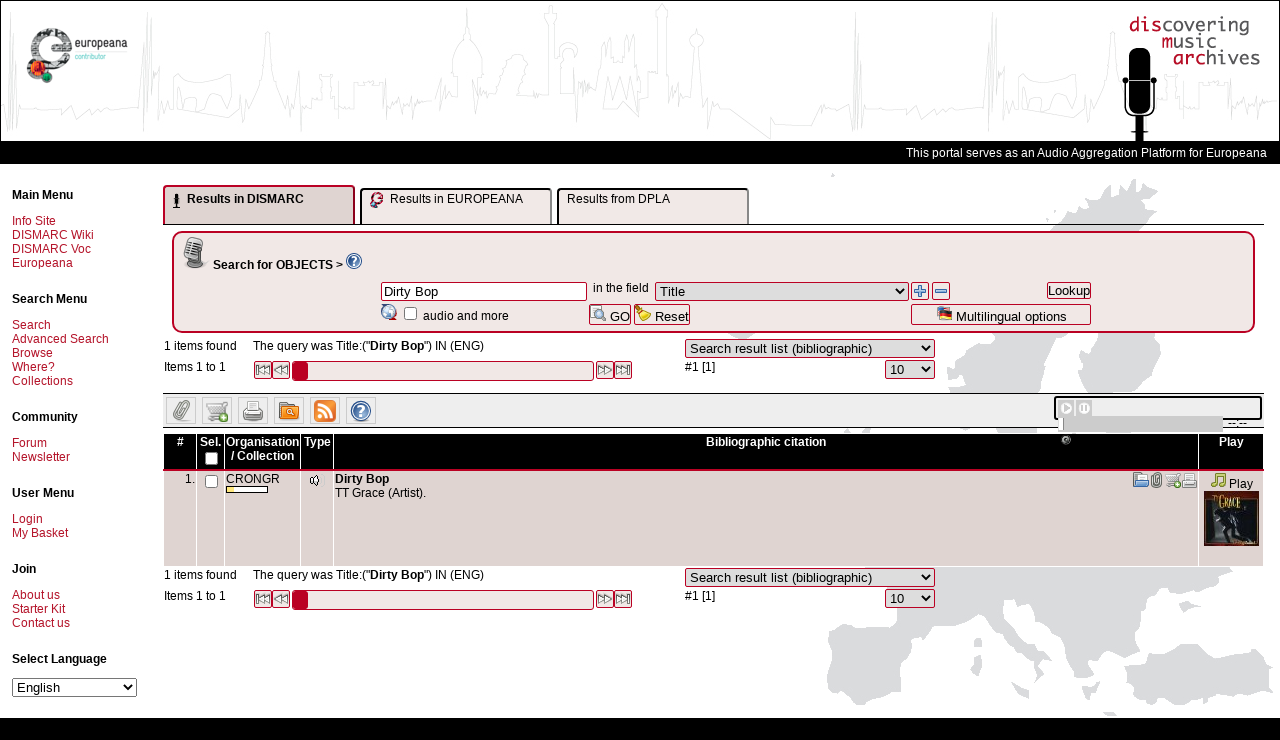

--- FILE ---
content_type: text/html; charset=UTF-8
request_url: https://www.dismarc.org/index.php?form=search&db=0&fieldnames%5B%5D=dmOAP-Title&operators%5B%5D=and&searchvalues%5B%5D=Dirty%20Bop
body_size: 17339
content:
<!DOCTYPE html PUBLIC "-//W3C//DTD XHTML 1.0 Transitional//EN"
  "http://www.w3.org/TR/xhtml1/DTD/xhtml1-transitional.dtd">
<html xmlns="http://www.w3.org/1999/xhtml"  dir="LTR" >
<head>
<meta http-equiv="Content-Type" content="text/html; charset=UTF-8" />
<title>
	DISMARC - Metastore - 	Search result for query Title:("Dirty Bop")
</title>

	<script type="text/javascript" src="https://www.dismarc.org/templates/default/js/mdm.js"></script>
	
			<link rel="shortcut icon" href="https://www.dismarc.org/templates/default/images/favicon.ico" />
			<script type="text/javascript" language="Javascript">
// <![CDATA[

		  var MDM_JS_TEMPLATE_ROOT = "https://www.dismarc.org/templates/default";
	      var MDM_JS_WEB_ROOT = "https://www.dismarc.org";
	      var MDM_JS_AJAX_GATEWAY = "https://www.dismarc.org/tools/gateway.php?csurl=http%3A/";
	    
  // ]]>
</script>

					<script src="https://www.dismarc.org/3rd-party/scriptaculous-js-1.8.1/lib/prototype.js" type="text/javascript"></script>
		<script src="https://www.dismarc.org/3rd-party/scriptaculous-js-1.8.1/src/scriptaculous.js" type="text/javascript"></script>
		<script src="https://www.dismarc.org/3rd-party/scriptaculous-js-1.8.1/src/builder.js" type="text/javascript"></script>
		<script src="https://www.dismarc.org/3rd-party/scriptaculous-js-1.8.1/src/effects.js" type="text/javascript"></script>
		<script src="https://www.dismarc.org/3rd-party/scriptaculous-js-1.8.1/src/controls.js" type="text/javascript"></script>
		<script src="https://www.dismarc.org/3rd-party/scriptaculous-js-1.8.1/src/dragdrop.js" type="text/javascript"></script>
		<script src="https://www.dismarc.org/3rd-party/scriptaculous-js-1.8.1/src/slider.js" type="text/javascript"></script>
		<script src="https://www.dismarc.org/3rd-party/prototip1.1.0/js/prototip.js" type="text/javascript"></script>
		<link rel="stylesheet" type="text/css" href="https://www.dismarc.org/3rd-party/prototip1.1.0/css/prototip.css" />
		
			<script type="text/javascript" language="Javascript" src="https://www.dismarc.org/js/resultlist.js"></script>
			<script type="text/javascript" language="Javascript" src="https://www.dismarc.org/js/lookupbox.js"></script>
			<script type="text/javascript" language="Javascript" src="https://www.dismarc.org/js/thesauri/ajax.js"></script>
			<script type="text/javascript" language="Javascript" src="https://www.dismarc.org/js/thesauri/AitThesaurus.js"></script>
			<link href="https://www.dismarc.org/templates/default/css/treeview_v6.css" rel="stylesheet" type="text/css" media="screen" />
			<link href="https://www.dismarc.org/templates/default/css/soapclient.css" rel="stylesheet" type="text/css" media="screen" />
			<link href="https://www.dismarc.org/templates/default/css/thesaurusbrowse.css" rel="stylesheet" type="text/css" media="screen" />
			<script type="text/javascript" language="Javascript" src="https://www.dismarc.org/js/form.js"></script>
			<script type="text/javascript" language="Javascript" src="https://www.dismarc.org/js/thesaurus.js"></script>
			<script type="text/javascript" language="Javascript">
// <![CDATA[
var MDM_DB = '0';
  // ]]>
</script>

			<link rel="alternate" type="application/rss+xml" title="Search result for Title:(&quot;Dirty Bop&quot;)" href="https://www.dismarc.org/feeds/index.php?db=0&amp;type=rss2.0&amp;query=C%253A8%253A%2522NotQuery%2522%253A738%253A%257Ba%253A2%253A%257Bi%253A0%253BC%253A11%253A%2522SearchQuery%2522%253A117%253A%257Ba%253A5%253A%257Bi%253A0%253Bs%253A11%253A%2522dmOAP-Title%2522%253Bi%253A1%253Bs%253A9%253A%2522Dirty%2520Bop%2522%253Bi%253A2%253Ba%253A1%253A%257Bi%253A0%253Ba%253A1%253A%257Bi%253A0%253Bs%253A9%253A%2522Dirty%2520Bop%2522%253B%257D%257Di%253A3%253Bb%253A0%253Bi%253A4%253Bs%253A9%253A%2522Dirty%2520Bop%2522%253B%257D%257Di%253A1%253BC%253A7%253A%2522OrQuery%2522%253A562%253A%257Ba%253A2%253A%257Bi%253A0%253BC%253A11%253A%2522SearchQuery%2522%253A95%253A%257Ba%253A5%253A%257Bi%253A0%253Bs%253A11%253A%2522oai-Archive%2522%253Bi%253A1%253Bs%253A5%253A%2522TRUTH%2522%253Bi%253A2%253Ba%253A1%253A%257Bi%253A0%253Bs%253A5%253A%2522TRUTH%2522%253B%257Di%253A3%253Bb%253A1%253Bi%253A4%253Bs%253A5%253A%2522TRUTH%2522%253B%257D%257Di%253A1%253BC%253A7%253A%2522OrQuery%2522%253A409%253A%257Ba%253A2%253A%257Bi%253A0%253BC%253A11%253A%2522SearchQuery%2522%253A89%253A%257Ba%253A5%253A%257Bi%253A0%253Bs%253A11%253A%2522oai-Archive%2522%253Bi%253A1%253Bs%253A3%253A%2522RTA%2522%253Bi%253A2%253Ba%253A1%253A%257Bi%253A0%253Bs%253A3%253A%2522RTA%2522%253B%257Di%253A3%253Bb%253A1%253Bi%253A4%253Bs%253A3%253A%2522RTA%2522%253B%257D%257Di%253A1%253BC%253A7%253A%2522OrQuery%2522%253A262%253A%257Ba%253A2%253A%257Bi%253A0%253BC%253A11%253A%2522SearchQuery%2522%253A101%253A%257Ba%253A5%253A%257Bi%253A0%253Bs%253A11%253A%2522oai-Archive%2522%253Bi%253A1%253Bs%253A7%253A%2522RTA%253ADAR%2522%253Bi%253A2%253Ba%253A1%253A%257Bi%253A0%253Bs%253A7%253A%2522RTA%253ADAR%2522%253B%257Di%253A3%253Bb%253A1%253Bi%253A4%253Bs%253A7%253A%2522RTA%253ADAR%2522%253B%257D%257Di%253A1%253BC%253A11%253A%2522SearchQuery%2522%253A98%253A%257Ba%253A5%253A%257Bi%253A0%253Bs%253A11%253A%2522oai-Archive%2522%253Bi%253A1%253Bs%253A6%253A%2522RTATST%2522%253Bi%253A2%253Ba%253A1%253A%257Bi%253A0%253Bs%253A6%253A%2522RTATST%2522%253B%257Di%253A3%253Bb%253A1%253Bi%253A4%253Bs%253A6%253A%2522RTATST%2522%253B%257D%257D%257D%257D%257D%257D%257D%257D%257D%257D&amp;title=Title%3A%28%22Dirty+Bop%22%29&amp;description=Title%3A%28%22Dirty+Bop%22%29" />
		<script type="text/javascript" src="https://www.dismarc.org/templates/default/js/mdmprototype.js"></script>
		<link href="https://www.dismarc.org/templates/default/css/style.css" rel="stylesheet" type="text/css"/>
		<link href="https://www.dismarc.org/templates/default/css/printer.css" rel="stylesheet" type="text/css" media="print,projection"/>

	<script type="text/javascript">
		var _mdmClientDuration_ = (new Date()).getTime();
	</script>
	
	
	
	<script type="text/javascript">
		document.observe('dom:loaded', function() {
			prepareAllImages();	
		});
	
		prepareAllImages = function() {}
	</script>		
	
	<!--[if gte IE 6]>
	<script type="text/javascript">
		prepareAllImages = function() {
			$$('img').each(function (e) {prepareImage(e)});
		}
			
		prepareImage = function(e) {
			var src = "";
			if (e.ref) {
				src = e.ref;
			} else {
				src = e.getAttribute('src');
				e.ref = src;
			}
			if (/\.png$/i.test(src)) { 
				// set blank image
				e.setAttribute('src', MDM_JS_TEMPLATE_ROOT + "/images/blank.gif");
				// set filter
				e.runtimeStyle.filter = "progid:DXImageTransform.Microsoft." +
						"AlphaImageLoader(src='" + src + "',sizingMethod='scale')";
			}
		}
	</script>
	<![endif]-->	
	
	<script type="text/javascript" src="https://www.dismarc.org/templates/default/mediaplayer/swfobject.js"></script>
<script type="text/javascript" src="https://www.dismarc.org/templates/default/dmaudioplayer/dmaudioplayer.js"></script>
<script type="text/javascript">
	//<![CDATA[
	
	
	document.observe('dom:loaded', function() {
		var lst = $$('a.globalplayerbutton');
		if (lst.length > 0) {
			lst.each(function(element) {
				element.observe('click', function(event) {
					event.stop();
					var url = event.findElement('a').getAttribute('href');
					var title = "current";
					if(window.dmMediaPlayer) {
						window.dmMediaPlayer.addToPlayList(url, true, title);
					} else {
						var globalplayer = $('globalplayer');
						globalplayer.sendEvent('STOP');
						globalplayer.sendEvent('LOAD', url.replace('&', '%26').replace('?', '%3F'));
						globalplayer.sendEvent('PLAY');		
					}
				});
			});
			
			console.debug("Choosing player..");
			if(typeof(DMAudioPlayer) != "undefined") {
				console.debug("Loading DMAudioPlayer ..", document.getElementById("globalmediaplayer"));
				window.dmMediaPlayer = new DMAudioPlayer("globalmediaplayer", function(player) {
					console.debug("DMAudioPlayer available ", player);
					//window.dmMediaPlayer = player;
				});
			} else if(typeof(SWFObject) != "undefined") {
			var s1 = new SWFObject(MDM_JS_TEMPLATE_ROOT+"/mediaplayer/player.swf","globalplayer","200","20", 9);
			s1.addParam("allowfullscreen","false");
			s1.addParam("allowscriptaccess","always");
			s1.addParam("flashvars","file="+lst[0].getAttribute('href').replace('&', '%26').replace('?', '%3F'));
			s1.write("globalmediaplayer");
			}
		} else {
			if ($('globalmediaplayer')) {
				$('globalmediaplayer').setStyle({display: 'none'});
			}
		}
	});
	
		
	//]]>
</script>


<script type="text/javascript" >
	//<![CDATA[
	var lookupFields = new Array();
			lookupFields[0] = "dmOAP-Identifier";
			lookupFields[1] = "dmOAP-Identifier-bibliographicCitation";
			lookupFields[2] = "dmOAP-Title";
			lookupFields[3] = "dmOAP-Title-alternative";
			lookupFields[4] = "dmOAP-Subject-mood";
			lookupFields[5] = "dmOAP-Description";
			lookupFields[6] = "dmOAP-Description-tableOfContents";
			lookupFields[7] = "dmOAP-Description-abstract";
			lookupFields[8] = "dmOAP-Contributor";
			lookupFields[9] = "dmOAP-Type-entityType";
			lookupFields[10] = "dmOAP-Format-medium";
			lookupFields[11] = "dmOAP-Source";
			lookupFields[12] = "dmOAP-Relation";
			lookupFields[13] = "dmOAP-Relation-isVersionOf";
			lookupFields[14] = "dmOAP-Relation-isReplacedBy";
			lookupFields[15] = "dmOAP-Relation-replaces";
			lookupFields[16] = "dmOAP-Relation-isPartOf";
			lookupFields[17] = "dmOAP-Relation-hasPart";
			lookupFields[18] = "dmOAP-Relation-isReferencedBy";
			lookupFields[19] = "dmOAP-Relation-references";
			lookupFields[20] = "dmOAP-Relation-isFormatOf";
			lookupFields[21] = "dmOAP-Relation-hasFormat";
			lookupFields[22] = "dmOAP-Relation-requires";
			lookupFields[23] = "dmOAP-Relation-isBasedOn";
			lookupFields[24] = "dmOAP-Relation-isBasisFor";
			lookupFields[25] = "dmOAP-Coverage";
			lookupFields[26] = "dmOAP-Rights";
			lookupFields[27] = "dmOAP-Rights-accessRights";
			lookupFields[28] = "dmOAP-Rights-license";
			lookupFields[29] = "dmOAP-Edition";
			lookupFields[30] = "dmOAP-Place";
			lookupFields[31] = "dmCAP-CollectionIdentifier";
			lookupFields[32] = "dmCAP-Title";
			lookupFields[33] = "dmCAP-AlternativeTitle";
			lookupFields[34] = "dmCAP-Description";
			lookupFields[35] = "dmCAP-Size";
			lookupFields[36] = "dmCAP-Rights";
			lookupFields[37] = "dmCAP-AccessRights";
			lookupFields[38] = "ese-rightsDefault";
			lookupFields[39] = "dmCAP-License";
			lookupFields[40] = "dmCAP-CustodialHistory";
			lookupFields[41] = "dmCAP-Contributor";
			lookupFields[42] = "dmCAP-Place";
			lookupFields[43] = "dmCAP-Sub-collection";
			lookupFields[44] = "dmCAP-Super-collection";
			lookupFields[45] = "dmCAP-CatalogueOrIndex";
			lookupFields[46] = "dmCAP-AssociatedCollection";
			lookupFields[47] = "dmCAP-AssociatedPublication";
			lookupFields[48] = "ese-titelForEuropeanaProvider";
			lookupFields[49] = "ese-unstored";
			lookupFields[50] = "ese-object";
			lookupFields[51] = "ese-provider";
			lookupFields[52] = "ese-isShownBy";
			lookupFields[53] = "ese-isShownAt";
			lookupFields[54] = "oai-Archive";
			lookupFields[55] = "oai-Set";
			lookupFields[56] = "oai-InternalId";
			lookupFields[57] = "oai-DateStamp";
		
	lookupFields.contains = function (val) {
		for(var i =0; i < this.length; i++) {
			if (val == this[i]) return true;
		}
	}
	
	function lookupSearchField(elem) {
		var nodeSet = elem.parentNode.parentNode.getElementsByTagName('select');
		for(i=0; i < nodeSet.length; i++) {
			if (nodeSet[i].name == "fieldnames[]") {
				if (lookupFields.contains(nodeSet[i].value)) {
					var inputs = elem.parentNode.parentNode.getElementsByTagName('input');
					for(j=0; j < inputs.length; j++) {
						if (inputs[j].name == "searchvalues[]") {
							lookupWindowSearchForm(nodeSet[i], inputs[j]);
							break;
						}
					}
				}
				break;
			}
		}
	}
	function checkLookupBoxes() {
		var div = document.getElementById("MdmSearch");
		if (!div) return;
		
		var fieldNames = Array();
		var lookupButtons = Array();
		selects = div.getElementsByTagName('select');
		inputs = div.getElementsByTagName('input');
		for(i=0; i < inputs.length; i++) {
			if (inputs[i].name == "lookupButtons[]") {
				lookupButtons[lookupButtons.length] = inputs[i];
			}
		}
		for(i=0; i < selects.length; i++) {
			if (selects[i].name == "fieldnames[]") {
				fieldNames[fieldNames.length] = selects[i].value
			}
		}
		for(i=0; i < fieldNames.length; i++) {
			if (!lookupFields.contains(fieldNames[i])) {
				lookupButtons[i].disabled = true;
				lookupButtons[i].style.visibility = 'hidden';
			} else {
				lookupButtons[i].disabled = false;
				lookupButtons[i].style.visibility = 'visible';
			}
		}
	}
	
	
	function checkOperand() {
		var selects = $$('select[name="operators[]"]');
		var first = true;
		for(var i = 0; i < selects.length; i++) {
			if (selects[i].name == "operators[]") {
				if (first) {
					selects[i].style.visibility = 'hidden';
					first = false;
				} else {
					selects[i].style.visibility = 'visible';
				}
			}
		}
	}
	
	
	addEvent(window, "load", checkOperand);
	addEvent(window, "load", checkLookupBoxes);
	
	function cloneSearchRow(e) {
		var event = Event.extend(getEvent(e));
		event.stop();
		var element	= event.element();
	
		element.blur();
	
		var tr = event.findElement('tr');
		var tab = tr.parentNode;
		
		var checked_inp = [];
		var orgInp = tr.getElementsByTagName('input');
		for (var i=0; i < orgInp.length; i++) {
			if(orgInp[i].type == "radio") {
				//alert(orgInp[i].checked);
				//document.getElementsByTagName("body")[0].appendChild(document.createElement("div")).appendChild(
				//	document.createTextNode("o: ("+i+") "+orgInp[i].checked));
				checked_inp.push(orgInp[i].checked);
			}
			else
				checked_inp.push(null);
		}
		
		nr = tr.cloneNode(true);
		tab.insertBefore(nr, tr.nextSibling);
			
		var inputs = nr.getElementsByTagName('input');
		for(var i=0; i < inputs.length; i++ ) {
			if (inputs[i].name == "searchvalues[]") {
				inputs[i].value = "";
			}
		}
		var divs =  nr.getElementsByTagName('div');
		for(var i = 0; i < divs.length; ++i) {	}
			
		var orgSel = tr.getElementsByTagName('select');
		var newSel = nr.getElementsByTagName('select');
		for (var i=0; i < orgSel.length; i++) {
			newSel[i].selectedIndex = orgSel[i].selectedIndex;
			if(newSel[i].name == "fieldnames[]") {
				FieldChange(e, newSel[i], checked_inp);
			}
		}
		
		for (var i=0; i < orgInp.length; i++) {
			if(orgInp[i].type == "radio" && checked_inp[i]) {
				orgInp[i].checked = checked_inp[i];
			}
		}
		/*var newInp = nr.getElementsByTagName('input');
		for (var i=0; i < newInp.length; i++) {
			//alert(checked_inp[i]);
				document.getElementsByTagName("body")[0].appendChild(document.createElement("div")).appendChild(
					document.createTextNode("n: ("+i+") "+checked_inp[i]));
			if(newInp[i].type == "radio") {
				newInp[i].checked = checked_inp[i];
				if(checked_inp[i]) {
					newInp[i].onclick();
					document.getElementsByTagName("body")[0].appendChild(document.createElement("div")).appendChild(
						document.createTextNode("c: ("+i+") "+checked_inp[i]));
	
				}
			}
		}*/
		prepareAllImages();
		checkOperand();	
	}
	
	
	function removeSearchRow(e) {
		var event = Event.extend(getEvent(e));
		event.stop();
		var tr = event.findElement('tr');
		if(tr.adjacent('tr').length >= 2) {
			tr.parentNode.removeChild(tr);
		}
		checkOperand();
	}
	
	
	
	function FieldChange(e, element, input_states) {
		e = getEvent(e);
		var target = (!element ? getTarget(e) : element);
		
	    var row = target.parentNode.parentNode;
		var fields = row.getElementsByTagName('td');
	    var container = $(fields[1]);
	    var value = "";
	    for(var i=0; i < container.childNodes.length; i++) {
	    	if (container.childNodes[i].name=="searchvalues[]") {
	    		value = container.childNodes[i].value;
	    		break;
	    	}
	    }
	    
	    var url='https://www.dismarc.org/index.php?form=ajax.field.actions&action=InputFromField&returnType=html&db=0&fieldname='+target.value+"&value="+value;
	    new Ajax.Request(url, {
			method: 'post',
			onSuccess: function(transport) {
				container.update(transport.responseText);
				var inputs = container.getElementsByTagName('input');
				var divs = container.getElementsByTagName('div');
				for(var i = 0; i < inputs.length; i++) {
					if (inputs[i].name == "searchvalues[]") {
						var input = $(inputs[i]);
						var output = $(divs[0]); 
						new Ajax.Autocompleter(input, output, "https://www.dismarc.org/index.php?form=ajax.field.actions&action=DictAutoComplete", {paramName:"searchvalue", minChars: 2, parameters: 'language=ENG&returnType=ul'});
						break;
					} else if(inputs[i].type == "radio" && typeof(input_states) != "undefined") {
						if(input_states[i]) {
							inputs[i].checked = input_states[i];
							inputs[i].onclick();
							document.getElementsByTagName("body")[0].appendChild(document.createElement("div")).appendChild(
							document.createTextNode("c: ("+i+") "+checked_inp[i]));
						}
					}
				}
			},
			onFailure: function(transport) {
				alert(transport.inspect());
			}
		});
	    
	    checkLookupBoxes();
	}
	
	function initializeTheForm() {
		var form = $('MdmSearchTable');
		var fields = form.getElementsByTagName('select');
		for (var i=0; i < fields.length; i++) {
			if (fields[i].name == "fieldnames[]") {
				FieldChange(null,fields[i]); 
			}
		}
	}
	
				
	
	
	function addOneSearchRow(fieldname, value, operand) {
		var trs = $('MdmSearchTable').getElementsByTagName('tr');
		var tr = trs[0];
		var tab = tr.parentNode;
		var checked_inp = [];
		if (operand == "") {
			operand = 'and';
		}
	
		var nr = tr.cloneNode(true);
		var ref = $(tr);
		while (ref.next('tr')) {
			ref = ref.next('tr');
		}
		tab.insertBefore(nr, ref);
	
		var inputs = nr.getElementsByTagName('input');
		for(var i=0; i < inputs.length; i++ ) {
			if (inputs[i].name == "searchvalues[]") {
				inputs[i].value =value;
			}
		}
		var newSel = nr.getElementsByTagName('select');
		for (var i=0; i < newSel.length; i++) {
			if (newSel[i].name == "searchvalues[]") {
				newSel[i].value =value;
			}
			if(newSel[i].name == "fieldnames[]") {
				newSel[i].value = fieldname;
				FieldChange(null, newSel[i], checked_inp);
			}
			if(newSel[i].name == "operators[]") {
	    		var sb=0;
	    		for (sb=0; sb < newSel[i].length; sb++)	{  
	        		if (newSel[i].options[sb].value == operand) {
	            		newSel[i].options[sb].selected = true;
	        		}
	        	}
			}
			
		}
	
		checkOperand();
	}
	
	
	
	function addToSearchRowWithId(fieldname, value, operand, id) {
		var nr = null;
		
		if (!$(id)) {
			var trs = $('MdmSearchTable').getElementsByTagName('tr');
			var tr = trs[0];
			var tab = tr.parentNode;
			var checked_inp = [];
			if (operand == "") {
				operand = 'and';
			}
		
			var nr = tr.cloneNode(true);
			var ref = $(tr);
			while (ref.next('tr')) {
				ref = ref.next('tr');
			}
			tab.insertBefore(nr, ref);
			nr.setAttribute('id', id);
			var found = false;
			var inputs = nr.getElementsByTagName('input');
			
			for(var i=0; i < inputs.length; i++ ) {
				if (inputs[i].name == "searchvalues[]") {
					inputs[i].value = value;
					found = true;
				}
			}
			
			if (!found) {
				var inputs = nr.getElementsByTagName('select');
				for(var i=0; i < inputs.length; i++ ) {
					if (inputs[i].name == "searchvalues[]") {
						var inp = document.createElement('input');
						inp.type = "text";
						inp.name = "searchvalues[]";
						inp.value = value;
						
						inputs[i].parentNode.replaceChild(inp, inputs[i]);
					}
				}
			}
			var newSel = nr.getElementsByTagName('select');
			for (var i=0; i < newSel.length; i++) {
				if(newSel[i].name == "fieldnames[]") {
					newSel[i].value = fieldname;
					FieldChange(null, newSel[i], checked_inp);
				}
				if(newSel[i].name == "operators[]") {
		    		var sb=0;
		    		for (sb=0; sb < newSel[i].length; sb++)	{  
		        		if (newSel[i].options[sb].value == 'and') {
		            		newSel[i].options[sb].selected = true;
		        		}
		        	}
				}
			}
		} else {
			nr = $(id);
			var inputs = nr.getElementsByTagName('input');
			for(var i=0; i < inputs.length; i++ ) {
				if (inputs[i].name == "searchvalues[]") {
					if (inputs[i].value == "") {
						inputs[i].value = value;
					} else {
						inputs[i].value += " " + operand + " " + value
					}
				}
			}
		}
		
		checkOperand();
	}
	
	//]]>
</script>

<script type="text/javascript">
// <![CDATA[ 
var gUserid = '2';
var gDb = 0;
var gCurrentSearchHash = '';
 
	gCurrentSearchHash = '0c21913616dd3bdfe9d1d382c6e76235';





function searchObjectsInCollections() {
	var lst = $$('input.selectedRecords');
	var searchVal = "";
	for (var i = 0, length = lst.length; i < length; i++) {
		if (lst[i].checked == true) {
			var val = $F(lst[i]).replace(/\.xml$/, '');
			val = val.replace(/%2F/g, ':');
			val = "'" + val + "'";
			if (searchVal.blank()) {
				searchVal = val; 
			} else {
				searchVal+= " or " + val;
			}
		}
	}
	location.href= "https://www.dismarc.org/index.php?form=search&db=0&fieldnames[]=oai-Archive&operators[]=and&searchvalues[]=" + searchVal;
}


function addSelectedToFavorites() {
	mdmAlert('AlertTitle', 'loading...', MousePosition);
	var lst = $$('input.selectedRecords');
	var errors = 0;
	var iDidSomething = false;
	if (lst.length == 0 ) {
		return;
	}
	for(var i=0; i<lst.length; i++) {
		var checkbox = lst[i];
		if (checkbox.checked) {
			iDidSomething = true;
			var myRequest = new Ajax.Request('https://www.dismarc.org/index.php', { 
				method:'post',
				asynchronous:false,
				parameters: {
					form: "favorites", 
					db: gDb, 
					recordid: checkbox.value, 
					userid: gUserid, 
					action: 'ajaxAdd'
				}
			});
			if (myRequest) {
				if (myRequest.success) {
					checkbox.checked = false;
				} else {
					alert(myRequest.msg);
				}
			} else {
				alert('Error during ajax call');
				errors++;
				return;
			}
		}
	}
	if (errors > 0) {
		alert('Error during ajax call');
	} else {
		if (iDidSomething) {
			mdmAlert('AlertTitle', 'Favorite added', MousePosition);	
		} else {
			mdmAlert('AlertTitle', 'You need to select some records first.', MousePosition);
		}
	}
}

function addOneToFavorites(val, element) {
	position = $(element).up('tr').cumulativeOffset();
	position.left+=100;
	position.top+=10;
	
	new Ajax.Request('https://www.dismarc.org/index.php', { 
		method:'post',
		parameters: {
			form: "favorites", 
			db: gDb, 
			recordid: val, 
			userid: gUserid, 
			action: 'ajaxAdd'
		},
		onSuccess: function(transport, json) {
			if (!transport.responseJSON) {
				alert('Error during ajax call');
				return;
			}
			if (transport.responseJSON.success) {
				mdmAlert('AlertTitle', 'Favorite added', position);
			} else {
				alert(transport.responseJSON.msg);
			}
		},
		onFailure: function(transport) {
			alert("could not complete adding to favorites");
		}
	});
}

function addSelectedToIprBasket() {
	mdmAlert('IPR basket', 'loading...', MousePosition);
	var lst = $$('input.selectedRecords');
	var errors = 0;
	var iDidSomething = false;
	for(var i=0; i<lst.length; i++) {
		var checkbox = lst[i];
		if (checkbox.checked) {
			iDidSomething=true;
			var myRequest = new Ajax.Request('https://www.dismarc.org/index.php', { 
				method:'post',
				asynchronous:false,
				parameters: {
					form: "iprbasket", 
					db: gDb, 
					recordid: checkbox.value, 
					action: 'ajaxAdd'
				}
			});
			if (myRequest) {
				if (myRequest.success) {
					checkbox.checked = false;
				} else {
					alert(myRequest.msg);
				}
			} else {
				alert('Error while adding, please try again.');
				errors++;
				return;
			}
		}
	}
	
	if (errors > 0) {
		alert('Error while adding, please try again.');
	} else {
		if (iDidSomething) {
			mdmAlert('IPR basket', 'Item added', MousePosition);
		} else {
			mdmAlert('IPR basket','You need to select some records first.', MousePosition);
		}
	}
}


function addOneToIprBasket(val, element) {
	position = $(element).up('tr').cumulativeOffset();
	position.left+=100;
	position.top+=10;
	
	new Ajax.Request('https://www.dismarc.org/index.php', { 
		method:'post',
		parameters: {
			form: "iprbasket", 
			db: gDb, 
			recordid: val, 
			action: 'ajaxAdd'
		},
		onSuccess: function(transport) {
			if (transport.responseJSON) {	
				if (transport.responseJSON.success) {
					mdmAlert('IPR basket', 'Item added', position);
				} else {
					mdmAlert('IPR basket', 'Error while adding, please try again.', position);
				}
			} else {
				mdmAlert('IPR basket', transport.responseText, position);
			}
		},
		onFailure: function(transport) {
			alert("could not complete adding to favorites");
		}
	});
}


function addToSavedSearches() {

	new Ajax.Request('https://www.dismarc.org/index.php', { 
		method:'post',
		parameters: {
			form: "searchhistory", 
			title: $('saveSearchAs').value,
			db: gDb, 
			hash: gCurrentSearchHash, 
			userid: gUserid, 
			action: "ajaxAdd"
		},
		onSuccess: function(transport, json) {
			if (!transport.responseJSON) {
				alert('Ajax error');
				return;
			}
			if (transport.responseJSON.success) {
				mdmAlert('Saved searches', transport.responseJSON.msg, MousePosition);
				$('saveSearchAs').value = "";
			} else {
				alert(transport.responseJSON.msg);
			}
		},
		onFailure: function(transport) {
			alert("could not complete save search");
		}
	});
}

// ]]>
</script>		


<script type="text/javascript">
// <![CDATA[
	document.observe('dom:loaded', function() {
		$('MdmSearchForm').observe('keypress', function(event){
			var key = event.which || event.keyCode;
			
			if (event.element().nodeName.toLowerCase() == 'input') {
				if ($F(event.element()).length > 100) {
					event.element().value= $F(event.element()).substring(0,100);
				}
			}
			
			if (key == Event.KEY_RETURN) {
				event.stop();
				if (event.element().blur) {
					event.element().blur();
				}
				event.element().form.submit();
			}
			
		}, false);
		
		$('MdmSearchForm').observe('click', function(event) {
	    	if (event.element().hasClassName('mdmOperation')) {
	        	event.stop();
	    	}
		}, false);
		
	}, false);
	
	
	function showAResult(what) {
		var dmtab = document.getElementById("dismarcResultTab");
		var dmbody = document.getElementById("dismarcResultBody");
		var eutab = document.getElementById("europeanaResultTab");
		var eubody = document.getElementById("europeanaResultBody");
		var dplatab = document.getElementById("dlpaResultTab");
		var dplabody = document.getElementById("dplaResultBody");
		
		dmtab.setAttribute("class", (what == "dismarc"? "TabRegisterSelected" : "TabRegister"));
		eutab.setAttribute("class", (what == "europeana"? "TabRegisterSelected" : "TabRegister"));
		dplatab.setAttribute("class", (what == "dpla"? "TabRegisterSelected" : "TabRegister"));
		dmbody.style.display = (what == "dismarc"? "block" : "none");
		eubody.style.display = (what == "europeana"? "block" : "none");
		dplabody.style.display = (what == "dpla"? "block" : "none");
	}
	
	function showDismarcResult() {
		showAResult("dismarc");

	}
	
	var europeanaResultLoaded = false;
	var dplaResultLoaded = false;

	function showEuropeanaResult() {
		showAResult("europeana");
		
		if(!europeanaResultLoaded) {
			navigateEuropeanaResult(1);
			europeanaResultLoaded = true;
		}
	}
	
	function showDplaResult() {
		showAResult("dpla");
		
		if(!dplaResultLoaded) {
			navigateDplaResult(1);
			dplaResultLoaded = true;
		}
	}
	
	
	function navigateEuropeanaResult(start) {
		var euquery = document.getElementById("europeanaQuery");
		
		var url = 'https://www.dismarc.org/index.php?form=europeanasearch&action=Portlet&returnType=html&db=0&q='+euquery.value;
		var body = document.getElementById("europeanaResultBody");
		navigateAResult(start, euquery, url, body);
	}

	function navigateAResult(start, euquery, url, body) {
		if(start) {
			url += "&start=" + start;
		}
		while(body.firstChild != null) body.removeChild(body.firstChild);
		var targ = document.createElement("div");
		body.appendChild(targ);
		var loader = document.createElement("div");
		loader.setAttribute("class", "Loader");
		loader.setAttribute("style", "width: 150px; margin-left: auto; margin-right: auto; margin-top: 100px;");
		body.appendChild(loader);
		var loaderimg = document.createElement("img");
		loaderimg.setAttribute("src", "https://www.dismarc.org/templates/default/images/ajax-loader.gif");
		loaderimg.setAttribute("alt", "loading...");
		loader.appendChild(loaderimg);
		new Ajax.Request(url, {
			method: 'get',
			onSuccess: function(resp) {
				//var body = document.getElementById("europeanaResultBody");
				while(body.firstChild.nextSibling != null)  body.removeChild(body.firstChild.nextSibling);
				body.firstChild.innerHTML = resp.responseText;
				//alert(resp.responseText);
				//body.removeChild(body.firstChild);
				//body.appendChild(resp.responseXML);
			},
			onFailure: function(resp) {
				alert(transport.inspect());
			}
		});
	}
	function navigateDplaResult(start) {
		var euquery = document.getElementById("europeanaQuery");
		var url = 'https://www.dismarc.org/index.php?form=dplasearch&action=Portlet&returnType=html&db=0&q='+euquery.value;
		var body = document.getElementById("dplaResultBody");
		navigateAResult(start, euquery, url, body);
		
	}
	
	
//]]>
</script>


</head>

<body>

<script type="text/javascript">

  var _gaq = _gaq || [];
  _gaq.push(['_setAccount', 'UA-12608222-1']);
  _gaq.push(['_trackPageview']);

  (function() {
    var ga = document.createElement('script'); ga.type = 'text/javascript'; ga.async = true;
    ga.src = ('https:' == document.location.protocol ? 'https://ssl' : 'http://www') + '.google-analytics.com/ga.js';
    (document.getElementsByTagName('head')[0] || document.getElementsByTagName('body')[0]).appendChild(ga);
  })();

</script>

<table style="width: 100%">
	<tr>
		<td>
			<div id="header">
			<table style="width: 100%"><tr><td>
<!--			<div id="europeanalogo"><a href="http://europeanaconnect.eu" title="Europeana Connect" target="_blank"><img src="https://www.dismarc.org/templates/default/images/europeana-connect.jpg" alt="Europeana Connect Logo"/></a></div>-->
			<div id="europeanalogo" style="margin-top: 26px;"><a href="http://europeana.eu" title="Europeana Connect" target="_blank"><img src="https://www.dismarc.org/templates/default/images/logo_Contributor_landscape.png" alt="Europeana Contributor Logo"/></a></div>
<!--      <div style="border:1px solid #7E0019; float: right; width: 125px; height: 82px; left: 230px; top:30px; position: absolute;"> <a href="http://exhibitions.europeana.eu/exhibits/show/weddings-in-eastern-europe" title='Visit: "Weddings in Eastern Europe"'><img src="https://www.dismarc.org/templates/default/images/econnect-exhibition.jpg" alt="A photo of a group of wedding guest with the caption 'Virtual exhibition - Weddings in Eastern Europe' on it."/></a> </div>
      <div style="border:1px solid #7E0019; float: right; width: 101px; height: 82px; left: 375px; top:30px; position: absolute;"> <a href="http://exhibitions.europeana.eu/exhibits/show/weddings-in-eastern-europe" title='Visit: "Weddings in Eastern Europe" in EUROPEANA'><img src="https://www.dismarc.org/templates/default/images/europeana-exhibition.jpg" alt="A photo of bride and groom with the title 'Virtual Exhibition - Weddings in Eastern Europe'"/></a> </div>-->
			</td>
			<td>
				<!---->
				
				<div id="logo"><a href="./info"><img alt="DISMARC logo" src="templates/default/images/logo.png" /></a></div>
				</td>
				</tr></table>
			</div>
		</td>
	</tr>
	<tr>
		<td>
			<div id="topnav">
				This portal serves as an Audio Aggregation Platform for Europeana
				<!--
				<a href="https://www.dismarc.org/index.php?form=index&amp;db=0">Search</a> |
				<a href="https://www.dismarc.org/index.php?form=search&amp;db=0">Advanced Search</a> |
				<a href="https://www.dismarc.org/index.php?form=browse&amp;db=0">Browse</a> |
				<a href="https://www.dismarc.org/index.php?form=search&amp;db=1">Collections</a> |
				<a href="https://www.dismarc.org/oai/index.php?verb=Identify" target="_blank">OAI</a> |
									<a href="https://www.dismarc.org/index.php?form=login&amp;action=">Login</a> |
								<a href="http://dev.ait.co.at/dismarc/wiki/index.php5/SearchForm" target="_blank" title="Help Wiki">Help Wiki</a>
				-->
				&nbsp;&nbsp;&nbsp;
			</div>
		</td>
	</tr>
	<tr id="body">
		<td>
			<table style="width: 100%">
				<tr>
					<td class="sidebar" >
						<div id="sidebar">
		<div class="moduletable">
<!--			
			
			<script type="text/javascript">
			//<![CDATA[
			openPlayer = function(event) {
				var args = "";
				args+="dependent=yes";
				args+=",innerHeight=570px";
				args+=",innerWidth=470px";
				args+=",height=600px";
				args+=",width=475px";
				args+=",location=no";
				args+=",menubar=no";
				args+=",resizable=no";
				args+=",scrollbars=no";
				args+=",status=no";
				args+=",toolbar=no";
				var w = window.open('https://www.dismarc.org/index.php?form=playlist&randomizer=2&db=0&showPlayer=1', 'mdmPlayer', args);
				w.focus();
				
				if (event.stop) {			
					event.stop();
				}
			}
			
			document.observe('dom:loaded', function() {
				$('playerAnker').observe('click', openPlayer, false);
			});
			//]]>
			</script>
			
-->
			
			<h3>Main Menu</h3>
			<table border="0" cellpadding="0" cellspacing="0" width="100%">
				<tr><td><a href="./info" class="mainlevel" target="_blank">Info Site</a></td></tr>
        <tr><td><a href="http://dev.ait.co.at/dismarc/wiki/index.php5/Category:Dismarc_portal" class="mainlevel" target="_blank">DISMARC Wiki</a></td></tr>
				<tr>
					<td>
						<a href="http://www.dismarc.org/vocabulary/" title="Test and use the DISMARC Vocabulary Webservices" target="_blank">DISMARC Voc</a>
					</td>
				</tr>		
<!--        <tr align="left"><td><a href="http://moodle.ait.co.at" class="mainlevel" target="_blank">DISMARC Moodle</a></td></tr>-->
				<tr><td><a href="http://www.europeana.eu" class="mainlevel" target="_blank">Europeana</a></td></tr>
				<!--<tr align="left"><td><a id="playerAnker" href="https://www.dismarc.org/index.php?form=playlist&amp;randomizer=1&amp;db=0&amp;showPlayer=1" target="_blank" class="mainlevel">Player</a></td></tr> -->
				<!--<tr align="left"><td><a href="http://www.musicdelta.com/map/dismap.html" target="_blank" class="mainlevel">World Map</a></td></tr>-->
			</table> 
		</div>
		
				
				
		<div class="moduletable">
			<h3>Search Menu</h3>
			<table border="0" cellpadding="0" cellspacing="0" width="100%">
			<tr><td><a href="https://www.dismarc.org/index.php?form=index&amp;db=0" class="mainlevel">Search</a></td></tr>
			<tr><td><a href="https://www.dismarc.org/index.php?form=search&amp;db=0" class="mainlevel">Advanced Search</a></td></tr>
			<tr><td><a href="https://www.dismarc.org/index.php?form=browse&amp;db=0" class="mainlevel">Browse</a></td></tr>
			<tr><td><a href="https://www.dismarc.org/index.php?form=map&amp;db=0" class="mainlevel">Where?</a></td></tr>
			<tr><td><a href="https://www.dismarc.org/index.php?form=search&amp;db=1" class="mainlevel">Collections</a></td></tr>
							</table>
		</div>

		<div class="moduletable">
			<h3>Community</h3>
			<table border="0" cellpadding="0" cellspacing="0" width="100%">
			<tr><td><a href="http://www.dismarc.org/forum" target="_blank" class="mainlevel">Forum</a></td></tr>
			<!--
			<tr><td><a href="http://www.dismarc.org/info" target="_blank" class="mainlevel">Blog</a></td></tr>
			<tr><td><a href="http://www.dismarc.org/info" target="_blank" class="mainlevel">RSS</a></td></tr>
			-->
			<tr><td><a href="https://www.dismarc.org/index.php?form=newsletter&amp;action=registrationform" class="mainlevel">Newsletter</a></td></tr>
			</table>
		</div>

		<div class="moduletable">
			<h3>User Menu</h3>
			<table border="0" cellpadding="0" cellspacing="0" width="100%">
										<tr>
					<td>
						<a href="https://www.dismarc.org/index.php?form=login&amp;action=" class="mainlevel">Login</a>
					</td>
				</tr>
				<tr>
					<td>
						<a href="https://www.dismarc.org/index.php?form=iprbasket" class="mainlevel">My Basket</a>
					</td>
				</tr>
						</table>
		</div>
		<!--
				
		-->
		<!--
		<div class="moduletable">
			<h3>Select Language</h3>
			<form name="changeLangForm" action="https://www.dismarc.org/index.php" method="post">
															<input type="hidden" name="form" value="search" />
																				<input type="hidden" name="db" value="0" />
																																								<select name="changeLang" onchange="this.form.submit();">
											<option value="nob" >Bokmål</option>
											<option value="dan" >Dansk</option>
											<option value="deu" >Deutsch</option>
											<option value="est" >Eesti</option>
											<option value="eng" selected="selected">English</option>
											<option value="spa" >Español</option>
											<option value="fre" >Français</option>
											<option value="hin" >hindī</option>
											<option value="scr" >Hrvatski jezik</option>
											<option value="ita" >Italiano</option>
											<option value="lav" >latviešu valoda</option>
											<option value="lit" >lietuvių</option>
											<option value="rum" >limba româna</option>
											<option value="hun" >Magyar</option>
											<option value="mlt" >Malti</option>
											<option value="nld" >Nederlandse taal</option>
											<option value="pol" >Polski</option>
											<option value="por" >Português</option>
											<option value="rom" >romani ćhib</option>
											<option value="slo" >Slovenčina</option>
											<option value="slv" >Slovenščina</option>
											<option value="fin" >Suomi</option>
											<option value="swe" >Svenska</option>
											<option value="cze" >Čeština</option>
											<option value="gre" >ελληνική γλώσσα</option>
											<option value="bul" >Български</option>
											<option value="rus" >Русский</option>
											<option value="ukr" >українська</option>
											<option value="ara" >اللغة العربية</option>
											<option value="jpn" >日本語</option>
											<option value="chi" >汉语</option>
											<option value="kor" >한국말</option>
									</select>
			</form>
		</div>
		-->
		<!--
		<div class="moduletable">
			<h3>Select Template</h3>
			<form name="changeMdmTemplateForm" action="https://www.dismarc.org/index.php" method="post">
															<input type="hidden" name="form" value="search" />
																				<input type="hidden" name="db" value="0" />
																																								<select name="changeMdmTemplate" onchange="this.form.submit();">
											<option value="bhle" >bhle</option>
											<option value="default" selected="selected">DISMARC</option>
											<option value="dismarc" >Archive</option>
									</select>
			</form>
		</div>
		-->

                <div class="moduletable">
                        <h3>Join</h3>
                        <table border="0" cellpadding="0" cellspacing="0" width="100%">
                        <tr><td><a href="https://www.dismarc.org/info/about-us/" target="_blank" class="mainlevel">About us</a></td></tr>
                        <tr><td><a href="http://www.dismarc.org/info/pdf/EuropeanaConnect_Starter_Kit_assignment.pdf" target="_blank" class="mainlevel">Starter Kit</a></td></tr>
                        <tr><td><a href="ma&#105;lto&#58;dismarc&#64;ait&#46;co&#46;at" class="mainlevel">Contact us</a></td></tr>
                        </table>
                </div>

		<div class="moduletable">
			<h3>Select Language</h3>
			<form name="changeLangForm" action="https://www.dismarc.org/index.php" method="post">
															<input type="hidden" name="form" value="search" />
																				<input type="hidden" name="db" value="0" />
																																								<select name="changeLang" onchange="this.form.submit();">
											<option value="nob" >Bokmål</option>
											<option value="dan" >Dansk</option>
											<option value="deu" >Deutsch</option>
											<option value="est" >Eesti</option>
											<option value="eng" selected="selected">English</option>
											<option value="spa" >Español</option>
											<option value="fre" >Français</option>
											<option value="hin" >hindī</option>
											<option value="scr" >Hrvatski jezik</option>
											<option value="ita" >Italiano</option>
											<option value="lav" >latviešu valoda</option>
											<option value="lit" >lietuvių</option>
											<option value="rum" >limba româna</option>
											<option value="hun" >Magyar</option>
											<option value="mlt" >Malti</option>
											<option value="nld" >Nederlandse taal</option>
											<option value="pol" >Polski</option>
											<option value="por" >Português</option>
											<option value="rom" >romani ćhib</option>
											<option value="slo" >Slovenčina</option>
											<option value="slv" >Slovenščina</option>
											<option value="fin" >Suomi</option>
											<option value="swe" >Svenska</option>
											<option value="cze" >Čeština</option>
											<option value="gre" >ελληνική γλώσσα</option>
											<option value="bul" >Български</option>
											<option value="rus" >Русский</option>
											<option value="ukr" >українська</option>
											<option value="ara" >اللغة العربية</option>
											<option value="jpn" >日本語</option>
											<option value="chi" >汉语</option>
											<option value="kor" >한국말</option>
									</select>
			</form>
		</div>

	</div>
					</td>
					<td id="content">
																										
<input type="hidden" id="europeanaQuery" name="euquery" value="dc_title%3A%22Dirty+Bop%22" />

<div id="searchGateway">
<div id="dismarcResultTab" class="TabRegisterSelected" onclick="showDismarcResult()" ><img src="https://www.dismarc.org/templates/default/images/icons/dm-small.png" alt=""
style="display: inline-block; margin-bottom: -5px; margin-right: 4px;"/>
Results in DISMARC</div>
<div id="europeanaResultTab" class="TabRegister" onclick="showEuropeanaResult()"><img src="https://www.dismarc.org/templates/default/images/icons/europeana-small.png" alt=""
style="display: inline-block; margin-bottom: -5px; margin-right: 4px;"/>
Results in EUROPEANA</div>
<div id="dlpaResultTab" class="TabRegister" onclick="showDplaResult()"><!--img src="https://www.dismarc.org/templates/default/images/icons/dpla-small.png" alt=""
style="display: inline-block; margin-bottom: -5px; margin-right: 4px;"/-->
Results from DPLA</div>
</div>

<div id="dismarcResultBody">
<form id="MdmSearchForm" method="post" action="https://www.dismarc.org/index.php">
<input type="hidden" name="form" value="search"/>


	<input	type="hidden" name="db" value="0" />

<div id="MdmSearch">
	<div style="font-weight: bold; padding: 4px; width: 715px;">
			<img src="https://www.dismarc.org/templates/default/images/search/audio-input-microphone.png" style="width: 32px; height: 32px" alt="Search for OBJECTS >"/> Search for OBJECTS >
		<a href="http://dev.ait.co.at/dismarc/wiki/index.php5/Advanced_Search" target="_blank" title="Help Wiki"><img title="Help Wiki" alt="Help Wiki" style="width: 16px; height: 16px;" src="https://www.dismarc.org/templates/default/images/icons/help-browser_small.png" /></a>	</div>
	<table id="MdmSearchTable">
									<tr>
	<td> 		<select name="operators[]" style="visibility: hidden">
			<option label="and" value="and" selected="selected">and</option>
<option label="or" value="or">or</option>
<option label="not" value="not">not</option>

		</select>
		
	</td>
	<td> 		<input style="width:200px;" name="searchvalues[]" autocomplete="off"  value="Dirty Bop" type="text" />
	</td>
	<td style="padding: 0px 5px;">		in the field
	</td>
	<td>
				<select name="fieldnames[]" onchange="FieldChange(event, this, null);">
			<option value="">Any Field</option>
			
							<optgroup label="My Favorites">
																		<option value="dmOAP-Title" selected="selected">Title</option>
												
																		<option value="dmOAP-Subject" >Subject</option>
												
																		<option value="dmOAP-Subject-genre" >Genre</option>
												
																		<option value="dmOAP-Description" >Description</option>
												
																		<option value="dmOAP-Contributor" >Contributor</option>
												
																		<option value="dmOAP-Format" >Format</option>
												
																		<option value="dmOAP-Format-medium" >Medium</option>
												
																		<option value="dmOAP-Coverage-spatial" >Coverage-spatial</option>
												
																		<option value="oai-Archive" >Archive</option>
												
									</optgroup>
							<optgroup label="Object">
																		<option value="dmOAP-Identifier" >Identifier</option>
												
																										<option value="dmOAP-Identifier-role_EAN" >- EAN</option>
															<option value="dmOAP-Identifier-role_GS1" >- GS1</option>
															<option value="dmOAP-Identifier-role_GTIN" >- GTIN</option>
															<option value="dmOAP-Identifier-role_Inventorynumber" >- Inventory number</option>
															<option value="dmOAP-Identifier-role_ISAN" >- ISAN</option>
															<option value="dmOAP-Identifier-role_ISBN" >- ISBN</option>
															<option value="dmOAP-Identifier-role_ISMN" >- ISMN</option>
															<option value="dmOAP-Identifier-role_ISRC" >- ISRC</option>
															<option value="dmOAP-Identifier-role_ISRN" >- ISRN</option>
															<option value="dmOAP-Identifier-role_ISSN" >- ISSN</option>
															<option value="dmOAP-Identifier-role_ISWC" >- ISWC</option>
															<option value="dmOAP-Identifier-role_LC" >- LC</option>
															<option value="dmOAP-Identifier-role_Matrixnumber" >- Matrix number</option>
															<option value="dmOAP-Identifier-role_Ordernumber" >- Order number</option>
															<option value="dmOAP-Identifier-role_Productionnumber" >- Production number</option>
															<option value="dmOAP-Identifier-role_UPC" >- UPC</option>
															<option value="dmOAP-Identifier-role_URI" >- URI</option>
																			
																		<option value="dmOAP-Identifier-bibliographicCitation" >Bibliographic Citation</option>
												
																		<option value="dmOAP-Title" selected="selected">Title</option>
												
																		<option value="dmOAP-Title-alternative" >Title-alternative</option>
												
																		<option value="dmOAP-Subject" >Subject</option>
												
																		<option value="dmOAP-Subject-genre" >Genre</option>
												
																		<option value="dmOAP-Subject-instrument" >Instrument</option>
												
																		<option value="dmOAP-Subject-mood" >Mood</option>
												
																		<option value="dmOAP-Subject-performanceContext" >Performance Context</option>
												
																		<option value="dmOAP-Subject-performanceSetting" >Performance Setting</option>
												
																		<option value="dmOAP-Description" >Description</option>
												
																		<option value="dmOAP-Description-tableOfContents" >Table Of Contents</option>
												
																		<option value="dmOAP-Description-abstract" >Abstract</option>
												
																		<option value="dmOAP-Contributor" >Contributor</option>
												
																										<option value="dmOAP-Contributor-role_Actor" >- Actor</option>
															<option value="dmOAP-Contributor-role_Adapter" >- Adapter</option>
															<option value="dmOAP-Contributor-role_Animator" >- Animator</option>
															<option value="dmOAP-Contributor-role_Annotator" >- Annotator</option>
															<option value="dmOAP-Contributor-role_Architect" >- Architect</option>
															<option value="dmOAP-Contributor-role_Arranger" >- Arranger</option>
															<option value="dmOAP-Contributor-role_Artist" >- Artist</option>
															<option value="dmOAP-Contributor-role_Associatedname" >- Associated name</option>
															<option value="dmOAP-Contributor-role_Attributedname" >- Attributed name</option>
															<option value="dmOAP-Contributor-role_Author" >- Author</option>
															<option value="dmOAP-Contributor-role_Authorinquotationsortextextracts" >- Author in quotations or text extracts</option>
															<option value="dmOAP-Contributor-role_Authorofafterwordcolophonetc" >- Author of afterword colophon etc</option>
															<option value="dmOAP-Contributor-role_Authorofdialog" >- Author of dialogue</option>
															<option value="dmOAP-Contributor-role_Authorofintroductionetc" >- Author of introduction etc</option>
															<option value="dmOAP-Contributor-role_Authorofscreenplayetc" >- Author of screenplay etc</option>
															<option value="dmOAP-Contributor-role_Calligrapher" >- Calligrapher</option>
															<option value="dmOAP-Contributor-role_Cartographer" >- Cartographer</option>
															<option value="dmOAP-Contributor-role_Choreographer" >- Choreographer</option>
															<option value="dmOAP-Contributor-role_Cinematographer" >- Cinematographer</option>
															<option value="dmOAP-Contributor-role_Choir" >- Choir</option>
															<option value="dmOAP-Contributor-role_Collaborator" >- Collaborator</option>
															<option value="dmOAP-Contributor-role_Collector" >- Collector</option>
															<option value="dmOAP-Contributor-role_Collotyper" >- Collotyper</option>
															<option value="dmOAP-Contributor-role_Commentator" >- Commentator</option>
															<option value="dmOAP-Contributor-role_Commentatorforwrittentext" >- Commentator for written text</option>
															<option value="dmOAP-Contributor-role_Compiler" >- Compiler</option>
															<option value="dmOAP-Contributor-role_Composer" >- Composer</option>
															<option value="dmOAP-Contributor-role_Conceptor" >- Conceptor</option>
															<option value="dmOAP-Contributor-role_Conductor" >- Conductor</option>
															<option value="dmOAP-Contributor-role_Consultant" >- Consultant</option>
															<option value="dmOAP-Contributor-role_Consultanttoaproject" >- Consultant to a project</option>
															<option value="dmOAP-Contributor-role_Contractor" >- Contractor</option>
															<option value="dmOAP-Contributor-role_Contributor" >- Contributor</option>
															<option value="dmOAP-Contributor-role_Copyrightclaimant" >- Copyright claimant</option>
															<option value="dmOAP-Contributor-role_Copyrightholder" >- Copyrightholder</option>
															<option value="dmOAP-Contributor-role_Correspondent" >- Correspondent</option>
															<option value="dmOAP-Contributor-role_Costumedesigner" >- Costume designer</option>
															<option value="dmOAP-Contributor-role_Creator" >- Creator</option>
															<option value="dmOAP-Contributor-role_Curatorofanexhibition" >- Curator of an exhibition</option>
															<option value="dmOAP-Contributor-role_Dancer" >- Dancer</option>
															<option value="dmOAP-Contributor-role_Delineator" >- Delineator</option>
															<option value="dmOAP-Contributor-role_Designer" >- Designer</option>
															<option value="dmOAP-Contributor-role_Director" >- Director</option>
															<option value="dmOAP-Contributor-role_Dissertant" >- Dissertant</option>
															<option value="dmOAP-Contributor-role_Distributor" >- Distributor</option>
															<option value="dmOAP-Contributor-role_Donor" >- Donor</option>
															<option value="dmOAP-Contributor-role_Draftsman" >- Draftsman</option>
															<option value="dmOAP-Contributor-role_Editor" >- Editor</option>
															<option value="dmOAP-Contributor-role_Engineer" >- Engineer</option>
															<option value="dmOAP-Contributor-role_Engraver" >- Engraver</option>
															<option value="dmOAP-Contributor-role_Ensemble" >- Ensemble</option>
															<option value="dmOAP-Contributor-role_Etcher" >- Etcher</option>
															<option value="dmOAP-Contributor-role_Facsimilist" >- Facsimilist</option>
															<option value="dmOAP-Contributor-role_Filmeditor" >- Film editor</option>
															<option value="dmOAP-Contributor-role_Forger" >- Forger</option>
															<option value="dmOAP-Contributor-role_FormerOwner" >- Former owner</option>
															<option value="dmOAP-Contributor-role_Host" >- Host</option>
															<option value="dmOAP-Contributor-role_Illuminator" >- Illuminator</option>
															<option value="dmOAP-Contributor-role_Illustrator" >- Illustrator</option>
															<option value="dmOAP-Contributor-role_Inscriber" >- Inscriber</option>
															<option value="dmOAP-Contributor-role_Instrumentalist" >- Instrumentalist</option>
															<option value="dmOAP-Contributor-role_Interviewee" >- Interviewee</option>
															<option value="dmOAP-Contributor-role_Interviewer" >- Interviewer</option>
															<option value="dmOAP-Contributor-role_Inventor" >- Inventor</option>
															<option value="dmOAP-Contributor-role_Landscapearchitect" >- Landscape architect</option>
															<option value="dmOAP-Contributor-role_Librettist" >- Librettist</option>
															<option value="dmOAP-Contributor-role_Licensee" >- Licensee</option>
															<option value="dmOAP-Contributor-role_Licensor" >- Licensor</option>
															<option value="dmOAP-Contributor-role_Lightingdesigner" >- Lighting designer</option>
															<option value="dmOAP-Contributor-role_Lithographer" >- Lithographer</option>
															<option value="dmOAP-Contributor-role_Lyricist" >- Lyricist</option>
															<option value="dmOAP-Contributor-role_Manufacturer" >- Manufacturer</option>
															<option value="dmOAP-Contributor-role_Metal-engraver" >- Metal-engraver</option>
															<option value="dmOAP-Contributor-role_Moderator" >- Moderator</option>
															<option value="dmOAP-Contributor-role_Musician" >- Musician</option>
															<option value="dmOAP-Contributor-role_Narrator" >- Narrator</option>
															<option value="dmOAP-Contributor-role_Orchester" >- Orchestra</option>
															<option value="dmOAP-Contributor-role_Organizerofmeeting" >- Organiser of meeting</option>
															<option value="dmOAP-Contributor-role_Originator" >- Originator</option>
															<option value="dmOAP-Contributor-role_Owner" >- Owner</option>
															<option value="dmOAP-Contributor-role_Performer" >- Performer</option>
															<option value="dmOAP-Contributor-role_Photographer" >- Photographer</option>
															<option value="dmOAP-Contributor-role_Platemaker" >- Platemaker</option>
															<option value="dmOAP-Contributor-role_Printmaker" >- Printmaker</option>
															<option value="dmOAP-Contributor-role_Producer" >- Producer</option>
															<option value="dmOAP-Contributor-role_Productionpersonnel" >- Production personnel</option>
															<option value="dmOAP-Contributor-role_Programmer" >- Programmer</option>
															<option value="dmOAP-Contributor-role_Publisher" >- Publisher</option>
															<option value="dmOAP-Contributor-role_Puppeteer" >- Puppeteer</option>
															<option value="dmOAP-Contributor-role_Recordingengineer" >- Recording engineer</option>
															<option value="dmOAP-Contributor-role_RecordLabel" >- Record Label</option>
															<option value="dmOAP-Contributor-role_Renderer" >- Renderer</option>
															<option value="dmOAP-Contributor-role_Reporter" >- Reporter</option>
															<option value="dmOAP-Contributor-role_Researchteamhead" >- Research team head</option>
															<option value="dmOAP-Contributor-role_Researchteammember" >- Research team member</option>
															<option value="dmOAP-Contributor-role_Researcher" >- Researcher</option>
															<option value="dmOAP-Contributor-role_Responsibleparty" >- Responsible party</option>
															<option value="dmOAP-Contributor-role_Restager" >- Restager</option>
															<option value="dmOAP-Contributor-role_Reviewer" >- Reviewer</option>
															<option value="dmOAP-Contributor-role_Scenarist" >- Scenarist</option>
															<option value="dmOAP-Contributor-role_Scientificadvisor" >- Scientific advisor</option>
															<option value="dmOAP-Contributor-role_Scribe" >- Scribe</option>
															<option value="dmOAP-Contributor-role_Sculptor" >- Sculptor</option>
															<option value="dmOAP-Contributor-role_Secretary" >- Secretary</option>
															<option value="dmOAP-Contributor-role_Setdesigner" >- Set designer</option>
															<option value="dmOAP-Contributor-role_Singer" >- Singer</option>
															<option value="dmOAP-Contributor-role_Soloist" >- Soloist</option>
															<option value="dmOAP-Contributor-role_Speaker" >- Speaker</option>
															<option value="dmOAP-Contributor-role_Standardsbody" >- Standards body</option>
															<option value="dmOAP-Contributor-role_Storyteller" >- Storyteller</option>
															<option value="dmOAP-Contributor-role_Surveyor" >- Surveyor</option>
															<option value="dmOAP-Contributor-role_Teacher" >- Teacher</option>
															<option value="dmOAP-Contributor-role_Transcriber" >- Transcriber</option>
															<option value="dmOAP-Contributor-role_Translator" >- Translator</option>
															<option value="dmOAP-Contributor-role_Videographer" >- Videographer</option>
															<option value="dmOAP-Contributor-role_Vocalist" >- Vocalist</option>
															<option value="dmOAP-Contributor-role_Woodcutter" >- Woodcutter</option>
															<option value="dmOAP-Contributor-role_Wood-engraver" >- Wood-engraver</option>
															<option value="dmOAP-Contributor-role_Writerofaccompanyingmaterial" >- Writer of accompanying material</option>
																			
																		<option value="dmOAP-Date" >Date</option>
												
																		<option value="dmOAP-Date-composed" >Date-composed</option>
												
																		<option value="dmOAP-Date-available" >Date-available</option>
												
																		<option value="dmOAP-Date-issued" >Date-issued</option>
												
																		<option value="dmOAP-Date-modified" >Date-modified</option>
												
																		<option value="dmOAP-Date-dateAccepted" >Date-accepted</option>
												
																		<option value="dmOAP-Date-dateSubmitted" >Date-submitted</option>
												
																		<option value="dmOAP-Date-dateCopyrighted" >Date-copyrighted</option>
												
																		<option value="dmOAP-Date-dateRecorded" >Date-recorded</option>
												
																		<option value="dmOAP-Type" >Type</option>
												
																		<option value="dmOAP-Type-entityType" >Entity Type</option>
												
																		<option value="dmOAP-Format" >Format</option>
												
																		<option value="dmOAP-Format-extent" >Extent</option>
												
																										<option value="dmOAP-Format-extent-role_audiochannel" >- audio channel</option>
															<option value="dmOAP-Format-extent-role_datarate" >- datarate</option>
															<option value="dmOAP-Format-extent-role_diameter" >- diameter</option>
															<option value="dmOAP-Format-extent-role_height" >- height</option>
															<option value="dmOAP-Format-extent-role_length" >- length</option>
															<option value="dmOAP-Format-extent-role_needle" >- needle</option>
															<option value="dmOAP-Format-extent-role_objectmeasurements" >- object measurements</option>
															<option value="dmOAP-Format-extent-role_playingtimemedium" >- playing time (medium)</option>
															<option value="dmOAP-Format-extent-role_playingtimetrack" >- playing time (track)</option>
															<option value="dmOAP-Format-extent-role_resolution" >- resolution</option>
															<option value="dmOAP-Format-extent-role_samplerate" >- sample rate</option>
															<option value="dmOAP-Format-extent-role_speed" >- speed</option>
															<option value="dmOAP-Format-extent-role_tapewidth" >- tape width</option>
															<option value="dmOAP-Format-extent-role_width" >- width</option>
																			
																		<option value="dmOAP-Format-medium" >Medium</option>
												
																		<option value="dmOAP-Source" >Source</option>
												
																		<option value="dmOAP-Language" >Language</option>
												
																		<option value="dmOAP-Relation" >Relation</option>
												
																		<option value="dmOAP-Relation-isVersionOf" >is Version of</option>
												
																		<option value="dmOAP-Relation-isReplacedBy" >is replaced by</option>
												
																		<option value="dmOAP-Relation-replaces" >Replaces</option>
												
																		<option value="dmOAP-Relation-isPartOf" >is part of</option>
												
																		<option value="dmOAP-Relation-hasPart" >Has Part</option>
												
																		<option value="dmOAP-Relation-isReferencedBy" >is referenced by</option>
												
																		<option value="dmOAP-Relation-references" >References</option>
												
																		<option value="dmOAP-Relation-isFormatOf" >is Format of</option>
												
																		<option value="dmOAP-Relation-hasFormat" >Has Format</option>
												
																		<option value="dmOAP-Relation-requires" >Requires</option>
												
																		<option value="dmOAP-Relation-isBasedOn" >is based on</option>
												
																		<option value="dmOAP-Relation-isBasisFor" >is basis For</option>
												
																		<option value="dmOAP-Relation-hasSample" >Has Sample</option>
												
																										<option value="dmOAP-Relation-hasSample-role_application" >- Application</option>
															<option value="dmOAP-Relation-hasSample-role_audio" >- Audio</option>
															<option value="dmOAP-Relation-hasSample-role_example" >- Example</option>
															<option value="dmOAP-Relation-hasSample-role_image" >- Image</option>
															<option value="dmOAP-Relation-hasSample-role_message" >- Message</option>
															<option value="dmOAP-Relation-hasSample-role_model" >- Model</option>
															<option value="dmOAP-Relation-hasSample-role_multipart" >- Multipart</option>
															<option value="dmOAP-Relation-hasSample-role_text" >- Text</option>
															<option value="dmOAP-Relation-hasSample-role_video" >- Video</option>
																			
																		<option value="dmOAP-Coverage" >Coverage</option>
												
																		<option value="dmOAP-Coverage-spatial" >Coverage-spatial</option>
												
																		<option value="dmOAP-Coverage-temporal" >Coverage-temporal</option>
												
																		<option value="dmOAP-Coverage-cultural" >Coverage-cultural</option>
												
																		<option value="dmOAP-Rights" >Rights</option>
												
																		<option value="dmOAP-Rights-accessRights" >Access Rights</option>
												
																		<option value="dmOAP-Rights-license" >License</option>
												
																		<option value="dmOAP-Audience" >Audience</option>
												
																		<option value="dmOAP-Edition" >Edition</option>
												
																		<option value="dmOAP-Place" >Place</option>
												
																										<option value="dmOAP-Place-role_publication" >- Place of publication</option>
															<option value="dmOAP-Place-role_recording" >- Place of recording</option>
															<option value="dmOAP-Place-role_storage" >- Place of storage</option>
																			
									</optgroup>
							<optgroup label="Europeana (ESE)">
																		<option value="ese-object" >Digital Object</option>
												
																		<option value="ese-provider" >Europeana Provider Name</option>
												
																		<option value="ese-type" >Type</option>
												
									</optgroup>
							<optgroup label="Info">
																		<option value="oai-Archive" >Archive</option>
												
																		<option value="oai-Set" >Collection</option>
												
																		<option value="oai-InternalId" >Internal Identification No.</option>
												
																		<option value="oai-DateStamp" >Date</option>
												
																		<option value="oai-Published" >OAI Published</option>
												
									</optgroup>
					</select>
	</td>
	<td>
		<div  style="width:60px">
			<button class="mdmOperation" onclick="cloneSearchRow(event);"><img src="https://www.dismarc.org/templates/default/images/search/list-add.png" title="Add Row" alt="Add Row" style="width: 16px; height: 16px;" /></button>
			<button class="mdmOperation" onclick="removeSearchRow(event);"><img src="https://www.dismarc.org/templates/default/images/search/list-remove.png" title="Remove row" alt="Remove row" style="width: 16px; height: 16px;" /></button>
		</div>
	</td>
	<td style="text-align: right;">
		<input class="mdmOperation" style="visibility: hidden" type="button" name="lookupButtons[]" onclick="lookupSearchField(this); this.blur();" value="Lookup" />
	</td>
</tr>				<tr>
			<td>&nbsp;</td>
			<td style="text-align: left;">
				<img src="https://www.dismarc.org/templates/default/images/search/system-software-update.png" title="audio and more" alt="audio and more" style="width: 16px; height: 16px;"/>
				<input type="checkbox" name="sampleOnly" value="1" />
				audio and more
			</td>
			<td colspan="2"style="text-align:left">
				<button class="mdmOperation" onclick="this.form.submit()"><img src="https://www.dismarc.org/templates/default/images/search/find.png" title="GO" alt="GO" style="width: 16px; height: 16px;"/> GO</button>
				<button class="mdmOperation"  onclick="window.location.href='https://www.dismarc.org/index.php?form=search&amp;db=0&amp;reset=1';"><img src="https://www.dismarc.org/templates/default/images/search/clear.png" title="Reset" alt="Reset" style="width: 16px; height: 16px;"/> Reset</button>
			</td>
			<td colspan="2">
				<div style="position: relative; width: 180px;">
					<button class="mdmOperation" style="text-align: center; width: 100%; display:block;" onclick="toggleMultilingualList();"><img src="https://www.dismarc.org/templates/default/images/search/languages.png" title="Multilingual options" alt="Multilingual options" style="width: 16px; height: 16px;"/> Multilingual options</button>
					<div style="height: 305px; overflow:auto; display: none; width: 100%; position: absolute; background: #ffffff; border: 1px solid #000000;" id="mdmMultilingualSelectBox" >
						
						<script type="text/javascript">
						function toggleAllLanguages(all) {
							var setTo = $(all).checked;
							var items = $A($('mdmMultilingualSelectBox').getElementsByTagName('input'));
							$(items).each(function(e){
								e.checked = setTo;
							});
						}
						</script>
						
						<input type="checkbox" value="" name="" onclick="toggleAllLanguages(this);" /> Select all<br/>
						<hr/>		
													<input type="checkbox" value="BEN" name="mlLanguages[]"  /> BEN<br/>
													<input type="checkbox" value="BUL" name="mlLanguages[]"  /> BUL<br/>
													<input type="checkbox" value="CHI" name="mlLanguages[]"  /> CHI<br/>
													<input type="checkbox" value="CZE" name="mlLanguages[]"  /> CZE<br/>
													<input type="checkbox" value="DAN" name="mlLanguages[]"  /> DAN<br/>
													<input type="checkbox" value="DEU" name="mlLanguages[]"  /> DEU<br/>
													<input type="checkbox" value="DUT" name="mlLanguages[]"  /> DUT<br/>
													<input type="checkbox" value="ENG" name="mlLanguages[]" checked="checked" /> ENG<br/>
													<input type="checkbox" value="EST" name="mlLanguages[]"  /> EST<br/>
													<input type="checkbox" value="FIN" name="mlLanguages[]"  /> FIN<br/>
													<input type="checkbox" value="FRE" name="mlLanguages[]"  /> FRE<br/>
													<input type="checkbox" value="GRE" name="mlLanguages[]"  /> GRE<br/>
													<input type="checkbox" value="HUN" name="mlLanguages[]"  /> HUN<br/>
													<input type="checkbox" value="ITA" name="mlLanguages[]"  /> ITA<br/>
													<input type="checkbox" value="JPN" name="mlLanguages[]"  /> JPN<br/>
													<input type="checkbox" value="KOR" name="mlLanguages[]"  /> KOR<br/>
													<input type="checkbox" value="KUR" name="mlLanguages[]"  /> KUR<br/>
													<input type="checkbox" value="LAV" name="mlLanguages[]"  /> LAV<br/>
													<input type="checkbox" value="LIT" name="mlLanguages[]"  /> LIT<br/>
													<input type="checkbox" value="LTZ" name="mlLanguages[]"  /> LTZ<br/>
													<input type="checkbox" value="MLT" name="mlLanguages[]"  /> MLT<br/>
													<input type="checkbox" value="NNO" name="mlLanguages[]"  /> NNO<br/>
													<input type="checkbox" value="NOB" name="mlLanguages[]"  /> NOB<br/>
													<input type="checkbox" value="POL" name="mlLanguages[]"  /> POL<br/>
													<input type="checkbox" value="POR" name="mlLanguages[]"  /> POR<br/>
													<input type="checkbox" value="ROM" name="mlLanguages[]"  /> ROM<br/>
													<input type="checkbox" value="RUM" name="mlLanguages[]"  /> RUM<br/>
													<input type="checkbox" value="RUS" name="mlLanguages[]"  /> RUS<br/>
													<input type="checkbox" value="SCR" name="mlLanguages[]"  /> SCR<br/>
													<input type="checkbox" value="SLO" name="mlLanguages[]"  /> SLO<br/>
													<input type="checkbox" value="SLV" name="mlLanguages[]"  /> SLV<br/>
													<input type="checkbox" value="SPA" name="mlLanguages[]"  /> SPA<br/>
													<input type="checkbox" value="SWE" name="mlLanguages[]"  /> SWE<br/>
													<input type="checkbox" value="TUR" name="mlLanguages[]"  /> TUR<br/>
													<input type="checkbox" value="UKR" name="mlLanguages[]"  /> UKR<br/>
											</div>
					<input type="hidden" value="" name="mlLanguages[]" />
				</div>
				<script type="text/javascript">
					// <![CDATA[
					$('mdmMultilingualSelectBox').hide();
					
					function toggleMultilingualList() {
						$('mdmMultilingualSelectBox').toggle();	
						$$('table.MdmResultNavigation td.hideWhenMultilingualIsShown').invoke('toggle');
					}
					
					// ]]>
				</script>
			</td>
		</tr>
	</table>
</div>
<script type="text/javascript">
initializeTheForm();
</script>	<div id="MdmSearchResult" class="MdmSearchResult">
		<!-- derweilen ausgebaut
		<div style="position:relative; width: 200px;">
			<input type="button" class="mdmDicionaryButton" value="Dictionary" onclick="$('MdmDictionaryResults').show();" />
		</div>
		-->
				
				<table class="MdmResultNavigation"><tr><td>1 items found</td><td style="padding-left: 15px; width: 430px;">The query was Title:("<b>Dirty Bop</b>") IN (ENG)</td><td colspan="2" style="text-align: right;" class="hideWhenMultilingualIsShown"><select class="mdmInput" style="width:250px" name="displayXsl" onchange="document.location.href='https://www.dismarc.org/index.php?form=search&amp;db=0&amp;displayXsl='+this.value" ><option value="DisplayListXsl" >Search result list (grid)</option><option value="DisplaySimpleListXsl" >Search result list (simple)</option><option value="DisplayBiblioListXsl" selected="selected">Search result list (bibliographic)</option><option value="DisplayMyResultlist" >My search result list</option></select></td></tr><tr><td>Items 1 to 1</td><td style="padding-left: 15px"><table><tr><td><button class="mdmOperation" onclick="slider0.setValue(1); return false;"><img src="https://www.dismarc.org/templates/default/images/search/go-first.png" title="First" alt="First" style="width: 16px; height: 16px;"/></button><button class="mdmOperation" onclick="slider0.setValueBy(-10); return false;"><img src="https://www.dismarc.org/templates/default/images/search/go-previous.png" title="Previous" alt="Previous" style="width: 16px; height: 16px;"/></button></td><td><div id="MdmSearchResultTrack0" class="MdmScriptaculousSliderTrack"><div id="MdmSearchResultHandle0" class="MdmScriptaculousSliderHandle"> </div></div></td><td><button class="mdmOperation" onclick="slider0.setValueBy(10); return false;"><img src="https://www.dismarc.org/templates/default/images/search/go-next.png" title="Next" alt="Next" style="width: 16px; height: 16px;"/></button><button class="mdmOperation" onclick="slider0.setValue(1); return false;"><img src="https://www.dismarc.org/templates/default/images/search/go-last.png" title="Last" alt="Last" style="width: 16px; height: 16px;"/></button></td></tr></table></td><td style="width:100px" class="hideWhenMultilingualIsShown"><span id="MdmSliderResult0">1</span></td><td style="text-align: right; width: 100px;" class="hideWhenMultilingualIsShown"><select class="mdmInput" style="width:50px" name="stepwidth" onchange="document.location.href='https://www.dismarc.org/index.php?form=search&amp;db=0&amp;stepwidth='+this.value" ><option value="10" selected="selected">10</option><option value="20" >20</option><option value="40" >40</option></select></td></tr></table>	
<script type="text/javascript">
  // <![CDATA[
var slider0 = new Control.Slider('MdmSearchResultHandle0','MdmSearchResultTrack0',{sliderValue:1,range:$R(1,1),onSlide:mdmDisplay,onChange:mdmGoToResultPage});function mdmDisplay(v) {var pageNr = (parseInt((v-1)/10))+1;var recNr = parseInt(v);$('MdmSliderResult0').innerHTML="#"+ recNr + " [" + pageNr + "]";$('MdmSearchResultHandle0').title=("#"+parseInt(v));}function mdmGoToResultPage(v) {mdmDisplay(v);document.location.href = "https://www.dismarc.org/index.php?form=search&amp;db=0&start=" + (parseInt(v)-1) ;}mdmDisplay(1);
  // ]]>

</script>


		
			<div class="mdmSearchResultMenu" id="mdmSearchResultMenu">
				<a href="javascript: void(0);" onclick="addSelectedToFavorites(); return false;">
					<img 
						style="width:22px; height: 22px;" 
						title="Add to favorites"
						alt="Add to favorites"
						src="https://www.dismarc.org/templates/default/images/mediumicons/mail-attachment.png"
					/>
				</a>
			
				<a href="javascript: void(0);" onclick="addSelectedToIprBasket(); return false;">
					<img 
						style="width:22px; height: 22px;" 
						title="Add to basket"
						alt="Add to basket"
						src="https://www.dismarc.org/templates/default/images/mediumicons/cart_add.png"
					/>
				</a>
				
				<a href="javascript: void(0);" onclick="window.print(); return false;" target="_blank">
					<img 
						style="width:22px; height: 22px;" 
						title="Print"
						alt="Print"
						src="https://www.dismarc.org/templates/default/images/mediumicons/printer.png"
					/>
				</a>
				
				
				<a href="javascript: void(0);" onclick="$('savedSearchesSubmenu').toggle(); return false;">
					<img 
						style="width:22px; height: 22px;" 
						title="Search history/Save searches"
						alt="Search history/Save searches"
						src="https://www.dismarc.org/templates/default/images/mediumicons/folder-saved-search.png"
					/>
				</a>
				
									<a href="https://www.dismarc.org/feeds/index.php?db=0&amp;type=rss2.0&amp;query=C%253A8%253A%2522NotQuery%2522%253A738%253A%257Ba%253A2%253A%257Bi%253A0%253BC%253A11%253A%2522SearchQuery%2522%253A117%253A%257Ba%253A5%253A%257Bi%253A0%253Bs%253A11%253A%2522dmOAP-Title%2522%253Bi%253A1%253Bs%253A9%253A%2522Dirty%2520Bop%2522%253Bi%253A2%253Ba%253A1%253A%257Bi%253A0%253Ba%253A1%253A%257Bi%253A0%253Bs%253A9%253A%2522Dirty%2520Bop%2522%253B%257D%257Di%253A3%253Bb%253A0%253Bi%253A4%253Bs%253A9%253A%2522Dirty%2520Bop%2522%253B%257D%257Di%253A1%253BC%253A7%253A%2522OrQuery%2522%253A562%253A%257Ba%253A2%253A%257Bi%253A0%253BC%253A11%253A%2522SearchQuery%2522%253A95%253A%257Ba%253A5%253A%257Bi%253A0%253Bs%253A11%253A%2522oai-Archive%2522%253Bi%253A1%253Bs%253A5%253A%2522TRUTH%2522%253Bi%253A2%253Ba%253A1%253A%257Bi%253A0%253Bs%253A5%253A%2522TRUTH%2522%253B%257Di%253A3%253Bb%253A1%253Bi%253A4%253Bs%253A5%253A%2522TRUTH%2522%253B%257D%257Di%253A1%253BC%253A7%253A%2522OrQuery%2522%253A409%253A%257Ba%253A2%253A%257Bi%253A0%253BC%253A11%253A%2522SearchQuery%2522%253A89%253A%257Ba%253A5%253A%257Bi%253A0%253Bs%253A11%253A%2522oai-Archive%2522%253Bi%253A1%253Bs%253A3%253A%2522RTA%2522%253Bi%253A2%253Ba%253A1%253A%257Bi%253A0%253Bs%253A3%253A%2522RTA%2522%253B%257Di%253A3%253Bb%253A1%253Bi%253A4%253Bs%253A3%253A%2522RTA%2522%253B%257D%257Di%253A1%253BC%253A7%253A%2522OrQuery%2522%253A262%253A%257Ba%253A2%253A%257Bi%253A0%253BC%253A11%253A%2522SearchQuery%2522%253A101%253A%257Ba%253A5%253A%257Bi%253A0%253Bs%253A11%253A%2522oai-Archive%2522%253Bi%253A1%253Bs%253A7%253A%2522RTA%253ADAR%2522%253Bi%253A2%253Ba%253A1%253A%257Bi%253A0%253Bs%253A7%253A%2522RTA%253ADAR%2522%253B%257Di%253A3%253Bb%253A1%253Bi%253A4%253Bs%253A7%253A%2522RTA%253ADAR%2522%253B%257D%257Di%253A1%253BC%253A11%253A%2522SearchQuery%2522%253A98%253A%257Ba%253A5%253A%257Bi%253A0%253Bs%253A11%253A%2522oai-Archive%2522%253Bi%253A1%253Bs%253A6%253A%2522RTATST%2522%253Bi%253A2%253Ba%253A1%253A%257Bi%253A0%253Bs%253A6%253A%2522RTATST%2522%253B%257Di%253A3%253Bb%253A1%253Bi%253A4%253Bs%253A6%253A%2522RTATST%2522%253B%257D%257D%257D%257D%257D%257D%257D%257D%257D%257D&amp;title=Title%3A%28%22Dirty+Bop%22%29&amp;description=Title%3A%28%22Dirty+Bop%22%29" tarket="_blank" alt="Newsfeed">
						<img 
							style="width:22px; height: 22px;" 
							title="Newsfeed"
							alt="Newsfeed"
							src="https://www.dismarc.org/templates/default/images/mediumicons/rss.png"
						/>
					</a>
								
				<a href="http://dev.ait.co.at/dismarc/wiki/index.php5/SearchForm">
					<img 
						style="width:22px; height: 22px;" 
						title="Help Wiki"
						alt="Help Wiki"
						src="https://www.dismarc.org/templates/default/images/mediumicons/help-browser.png"
					/>
				</a>
				
				<div id="globalmediaplayerfloat"><div id="globalmediaplayer"><img src="https://www.dismarc.org/templates/default/images/ajax-loader.gif" alt="loading..." /> Loading mediaplayer...</div></div>
				
				<div class="clear"></div>
				
				<div id="savedSearchesSubmenu" style="display: none;">
				
					Restore a previous search.
					<select id="restoreHistory" class="mdmInput" name="restoreHistory" onchange="if (this.value != '') window.location.href=this.value;">
						<option value="">Select from history</option>
													<option id="history_0c21913616dd3bdfe9d1d382c6e76235" value="https://www.dismarc.org/index.php?form=search&amp;restoreHistory=0c21913616dd3bdfe9d1d382c6e76235&amp;db=0">Title:(&quot;Dirty Bop&quot;)</option>
												<option value="https://www.dismarc.org/index.php?form=search&amp;resetHistory=1">Reset history</option>
					</select>
					<script type="text/javascript">
					// <![CDATA[
					
										new Tip(
						'history_0c21913616dd3bdfe9d1d382c6e76235',
						'Title:(&quot;Dirty Bop&quot;)', 
						{
							target: 'restoreHistory',
							title: 'Search history: 2026-01-21 06:04:20', 
							hook:{target: 'topLeft', tip: 'topRight'},
							offset:{x: -5, y: 0},
							className: 'mdmTip',
							delay: 0.1,
							effect: 'appear'
						}
					);  
										// ]]>
					</script> 
					<br/>
									
					<br/>
					<button class="mdmOperation" onclick="addToSavedSearches();"><img src="https://www.dismarc.org/templates/default/images/favs/folder-saved-search.png" style="width: 16px; height: 16px;" title="Add to searches" alt="Add to searches"/> Add to searches</button>
					<input class="mdmInput" type="text" name="saveSearchAs" id="saveSearchAs" value="Title:(&quot;Dirty Bop&quot;) IN (ENG)" />
					
				</div>
				
				
			</div>
			
							
<input type="hidden" name="default_op" value="and"/><table class="MdmResultTable" rules="all"><thead><tr class="MdmResultHeader"><th class="MdmResultLstCol0">
						#
						</th><th class="MdmResultLstCol1">Sel.<input type="checkbox" class="selectedRecordsMaster"/></th><th class="MdmResultLstCol2"><div class="RLHdrSort" title="Click to sort" onclick="sortResultList('section/oai-Archive:asc')">Organisation / Collection</div></th><th class="MdmResultLstCol4"><div class="RLHdrSort" title="Click to sort" onclick="sortResultList('section/dmOAP-Type:asc')">Type</div></th><th class="MdmResultLstCol6">Bibliographic citation</th><th class="MdmResultLstCol3">Play</th></tr></thead><tr class="MdmResultRow_Odd" onmouseover="this.style.backgroundColor=FOCUSCOLOR;" onmouseout="this.style.backgroundColor='';"><td class="MdmResultLstCol0">1.
							</td><td class="MdmResultLstCol1"><input type="checkbox" name="selectedRecords[]" class="selectedRecords" value="CRONGR/SEYHU0800212"/></td><td class="MdmResultLstCol2" onclick="window.location.href='https://www.dismarc.org/index.php?form=display&amp;oaiid=CRONGR%2FSEYHU0800212';">CRONGR<br/><div style="width: 40px; border: 1px solid #000000; background: #ffffff; text-align: left;" title="Ranking: 172"><div style="background: #FFE87F; height: 5px; width:17%;"/></div></td><td class="MdmResultLstCol4" onclick="window.location.href='https://www.dismarc.org/index.php?form=display&amp;oaiid=CRONGR%2FSEYHU0800212';"><img style="width:16px; height: 16px;" class="Icon" src="https://www.dismarc.org/templates/default/icons/sound.png" alt="Sound" title="Sound"/></td><td class="MdmResultLstCol6"><div class="mdmResultlistOperations"><a href="https://www.dismarc.org/index.php?form=display&amp;oaiid=CRONGR%2FSEYHU0800212&amp;db=0"><img style="width:16px; height: 16px;" title="display" alt="display" src="https://www.dismarc.org/templates/default/images/icons/open_small.png"/></a><a href="#" onclick="addOneToFavorites('CRONGR%2FSEYHU0800212', this); return false;"><img style="width:16px; height: 16px;" title="Add to favorites" alt="Add to favorites" src="https://www.dismarc.org/templates/default/images/favs/mail-attachment.png"/></a><a href="#" onclick="addOneToIprBasket('CRONGR%2FSEYHU0800212', this); return false;"><img style="width:16px; height: 16px;" title="Add to basket" alt="Add to basket" src="https://www.dismarc.org/templates/default/images/favs/cart_add.png"/></a><a target="_blank" href="https://www.dismarc.org/index.php?form=display&amp;oaiid=CRONGR%2FSEYHU0800212&amp;outputformat=displayonly&amp;db=0"><img style="width:16px; height: 16px;" title="Print" alt="Print" src="https://www.dismarc.org/templates/default/images/icons/printer.png"/></a></div><a class="MdmResultListDetailViewLink" href="https://www.dismarc.org/index.php?form=display&amp;oaiid=CRONGR%2FSEYHU0800212&amp;db=0">Dirty Bop</a><br/>TT Grace (Artist).<br/></td><td class="MdmResultLstCol3"><a href="b64_aHR0cDovL3d3dy5kaXNtYXJjLm9yZy9wbGF5ZXIvb3JjaGFyZC84ODQvMzg1LzQ1NC84ODQzODU0NTQ5MTMvODg0Mzg1NDU0OTEzXzFfMTJfQ0xJUC5tcDM=" class="globalplayerbutton"><img style="width:16px; height: 16px;" src="https://www.dismarc.org/templates/default//icons/mime/audio-x-generic.png" alt="Open 884385454913_1_12_CLIP.mp3 in player" title="Open 884385454913_1_12_CLIP.mp3 in player"/> Play
                        </a><a href="http://econnect.ait.co.at/samples/orchard/884/385/454/884385454913/884385454913_thumb.jpg" target="_blank"><img src="https://www.dismarc.org/templates/default/sampledata/cachedImage.php?maxSize=55&amp;filename=http://econnect.ait.co.at/samples/orchard/884/385/454/884385454913/884385454913_thumb.jpg" alt="884385454913_thumb.jpg"/></a></td></tr></table><script type="text/javascript">
			var MDM_SELECT_TARGET_ = "DESelectElements";
		</script><iframe id="DESelectElements" name="DESelectElements" style="display:none; border:0px solid white;">
			&amp;nbsp;</iframe>

						<table class="MdmResultNavigation"><tr><td>1 items found</td><td style="padding-left: 15px; width: 430px;">The query was Title:("<b>Dirty Bop</b>") IN (ENG)</td><td colspan="2" style="text-align: right;" class="hideWhenMultilingualIsShown"><select class="mdmInput" style="width:250px" name="displayXsl" onchange="document.location.href='https://www.dismarc.org/index.php?form=search&amp;db=0&amp;displayXsl='+this.value" ><option value="DisplayListXsl" >Search result list (grid)</option><option value="DisplaySimpleListXsl" >Search result list (simple)</option><option value="DisplayBiblioListXsl" selected="selected">Search result list (bibliographic)</option><option value="DisplayMyResultlist" >My search result list</option></select></td></tr><tr><td>Items 1 to 1</td><td style="padding-left: 15px"><table><tr><td><button class="mdmOperation" onclick="slider1.setValue(1); return false;"><img src="https://www.dismarc.org/templates/default/images/search/go-first.png" title="First" alt="First" style="width: 16px; height: 16px;"/></button><button class="mdmOperation" onclick="slider1.setValueBy(-10); return false;"><img src="https://www.dismarc.org/templates/default/images/search/go-previous.png" title="Previous" alt="Previous" style="width: 16px; height: 16px;"/></button></td><td><div id="MdmSearchResultTrack1" class="MdmScriptaculousSliderTrack"><div id="MdmSearchResultHandle1" class="MdmScriptaculousSliderHandle"> </div></div></td><td><button class="mdmOperation" onclick="slider1.setValueBy(10); return false;"><img src="https://www.dismarc.org/templates/default/images/search/go-next.png" title="Next" alt="Next" style="width: 16px; height: 16px;"/></button><button class="mdmOperation" onclick="slider1.setValue(1); return false;"><img src="https://www.dismarc.org/templates/default/images/search/go-last.png" title="Last" alt="Last" style="width: 16px; height: 16px;"/></button></td></tr></table></td><td style="width:100px" class="hideWhenMultilingualIsShown"><span id="MdmSliderResult1">1</span></td><td style="text-align: right; width: 100px;" class="hideWhenMultilingualIsShown"><select class="mdmInput" style="width:50px" name="stepwidth" onchange="document.location.href='https://www.dismarc.org/index.php?form=search&amp;db=0&amp;stepwidth='+this.value" ><option value="10" selected="selected">10</option><option value="20" >20</option><option value="40" >40</option></select></td></tr></table>	
<script type="text/javascript">
  // <![CDATA[
var slider1 = new Control.Slider('MdmSearchResultHandle1','MdmSearchResultTrack1',{sliderValue:1,range:$R(1,1),onSlide:mdmDisplay,onChange:mdmGoToResultPage});function mdmDisplay(v) {var pageNr = (parseInt((v-1)/10))+1;var recNr = parseInt(v);$('MdmSliderResult1').innerHTML="#"+ recNr + " [" + pageNr + "]";$('MdmSearchResultHandle1').title=("#"+parseInt(v));}function mdmGoToResultPage(v) {mdmDisplay(v);document.location.href = "https://www.dismarc.org/index.php?form=search&amp;db=0&start=" + (parseInt(v)-1) ;}mdmDisplay(1);
  // ]]>

</script>


			
			
	</div>
</form>
</div>
<div id="europeanaResultBody" style="display:none"
></div>
<div id="dplaResultBody" style="display:none"
></div>

					</td>
				</tr>
			</table>
		</td>
	</tr>
	<tr>
		<td id="footer">
			<a href="http://ec.europa.eu/information_society/activities/econtentplus/index_en.htm" target="_blank"><img src="https://www.dismarc.org/templates/default/images/flag_eu_28x20.gif" alt="EU flag" title="co-funded by the European Commission" /></a> co-funded by the European Commission<br/>
			Copyright © 2007-26 The <a href="./info/about">DISMARC Consortium</a><br/>
			No part of this website may be reproduced, in any form, or by any means, without prior written permission 
			of the DISMARC Consortium.<br/>
			<a href="./info/disclaimer.html">Terms and Conditions of Use</a>
			<br/>
			<a href="./info/about">Impressum</a>
			
			<br/>
			<div class="TimingHint">Servertime: 0.306 sec | Clienttime: 
				<script type="text/javascript">
					_mdmClientDuration_ = ((new Date()).getTime() - _mdmClientDuration_) / 1000;
					document.write(_mdmClientDuration_);
				</script> sec
			</div>
		</td>
	</tr>
</table>
<!-- phpmyvisites -->

<div id="MdmAlertBox" style="display: none;">
	<div id="MdmAlertBoxTitleBar">
		<img id="MdmAlertBoxClose" src="https://www.dismarc.org/templates/default/images/process-stop.png" style="width:16px; height:16px" />
		<div id="MdmAlertBoxTitle">TITLE</div>
	</div>
	<div id="MdmAlertBoxContent">
		CONTENT
	</div>
</div>

</body>

</html>



--- FILE ---
content_type: text/html; charset=UTF-8
request_url: https://www.dismarc.org/index.php?form=ajax.field.actions&action=InputFromField&returnType=html&db=0&fieldname=dmOAP-Title&value=Dirty%20Bop
body_size: 210
content:
				<input size=150 type="text" name="searchvalues[]" value="Dirty Bop" style="width:200px" autocomplete="off"/>
		<div class="autocomplete"></div>
	

--- FILE ---
content_type: text/html
request_url: https://www.dismarc.org/templates/default/dmaudioplayer/dmaudioplayer.html
body_size: 294
content:
<div class="DMAudioPlayer"><span><span><span><!-- Download prohibited! --><audio></audio
></span></span></span><span href="#" class="DMAudioPlayer_trackinfo"></span
><span href="#" class="DMAudioPlayer_playlist"
  ><span href="#" class="DMAudioPlayer_plitemTPL"
    ><span class="DMAudioPlayer_plitemicon"></span
    ><span class="DMAudioPlayer_plitemtitle"></span
    ><span class="DMAudioPlayer_plitemtime">--:--</span
></span></span></span
><span href="#" class="DMAudioPlayer_play"></span
><span href="#" class="DMAudioPlayer_pause inactive"></span
><span class="DMAudioPlayer_seek"><span class="DMAudioPlayer_played"><span class="DMAudioPlayer_pos">·</span></span></span>
<span class="DMAudioPlayer_time">--:--</span
><span href="#" class="DMAudioPlayer_mute"></span
></div>

--- FILE ---
content_type: text/css
request_url: https://www.dismarc.org/templates/default/css/treeview_v6.css
body_size: 527
content:
.TvDoc table
{
  border-collapse: collapse;
}

.TvDoc > .TvNdIc
{
  width: 0px;
}

.TvNd
{
/*   border: 1px dotted red; */
}
.TvNdIc
{
/*   border: 1px dotted blue; */
  /*width: 16px;
  background-image: url('link.png');
  background-repeat: no-repeat;*/
}
.TvNdNa
{
/*   background-color: yellow; */
  padding-left: 1px;
  font-size: 16px;
  height: 20px;
  white-space: normal;
}
.TvIn
{
  width: 18px;
  background-image: url('tv_line.gif');
/*   content: '|'; */
}
.TvInH
{
  width: 18px;
  background-image: url('tv_subnode.gif');
/*   content: '|-'; */
}
.TvInL
{
  width: 18px;
  background-image: url('tv_subnode_last.gif');
/*   content: "'-"; */
}
.TvInC
{
  width: 18px;
  background-image: url('tv_expand.gif');
  cursor: pointer;
}
.TvInLC
{
  width: 18px;
  background-image: url('tv_expand_last.gif');
  cursor: pointer;
}
.TvInX
{
  width: 18px;
  background-image: url('tv_collapse.gif');
  cursor: pointer;
}
.TvInLX
{
  width: 18px;
  background-image: url('tv_collapse_last.gif');
  cursor: pointer;
}
.TvInE
{
  width: 18px;
}
.TvTN
{
/*   border: 1px dotted red; */
}
.TvTNNdIc
{
/*   border: 1px dotted blue; */
  width: 16px;
/*   background-image: url('intermediate-node.png'); */
  background-repeat: no-repeat;
}
.TvTNNdNa
{
/*   background-color: yellow; */
  padding-left: 1px;
  font-size: 16px;
  height: 20px;
  white-space: normal;
  color: #aaa;
  font-style: italic;
}


.LinkLabel:hover 
{
 text-decoration: underline;
 cursor: pointer;
}

